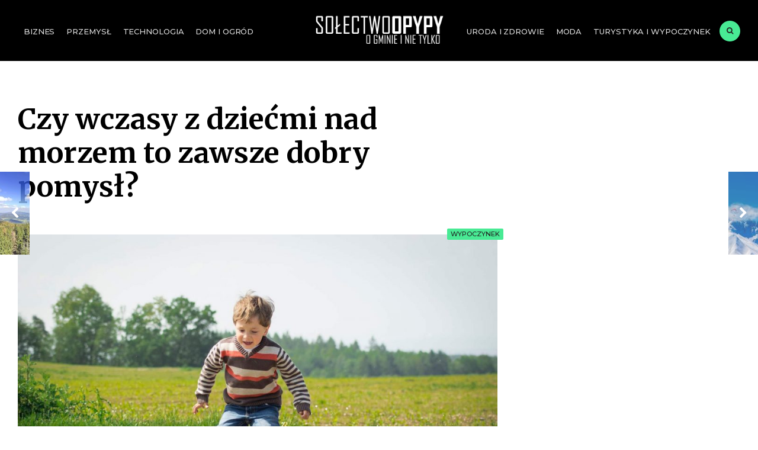

--- FILE ---
content_type: text/html; charset=UTF-8
request_url: https://opypy.pl/wypoczynek/czy-wczasy-z-dziecmi-nad-morzem-to-zawsze-dobry-pomysl/
body_size: 9406
content:
<!DOCTYPE html>
<html lang="pl-PL">

<head>
<meta charset="UTF-8">
<meta name="viewport" content="width=device-width, initial-scale=1">
<link rel="profile" href="https://gmpg.org/xfn/11">
<link rel="pingback" href="https://opypy.pl/xmlrpc.php">

<meta name='robots' content='index, follow, max-image-preview:large, max-snippet:-1, max-video-preview:-1' />

	<!-- This site is optimized with the Yoast SEO plugin v20.8 - https://yoast.com/wordpress/plugins/seo/ -->
	<title>Czy wczasy z dziećmi nad morzem to zawsze dobry pomysł? - Opypy.pl</title>
	<link rel="canonical" href="https://opypy.pl/wypoczynek/czy-wczasy-z-dziecmi-nad-morzem-to-zawsze-dobry-pomysl/" />
	<meta property="og:locale" content="pl_PL" />
	<meta property="og:type" content="article" />
	<meta property="og:title" content="Czy wczasy z dziećmi nad morzem to zawsze dobry pomysł? - Opypy.pl" />
	<meta property="og:description" content="Wiele osób marzy o tym, aby spędzić urlop w rodzinny gronie. Bałtyk jest jedną z najczęściej wybieranych lokalizacji na rodzinne wakacje. Czy jednak wczasy z dziećmi &hellip;" />
	<meta property="og:url" content="https://opypy.pl/wypoczynek/czy-wczasy-z-dziecmi-nad-morzem-to-zawsze-dobry-pomysl/" />
	<meta property="og:site_name" content="Opypy.pl" />
	<meta property="article:published_time" content="2020-12-28T10:41:11+00:00" />
	<meta property="article:modified_time" content="2020-12-28T10:41:13+00:00" />
	<meta property="og:image" content="https://opypy.pl/wp-content/uploads/2020/12/hth-10-7.jpg" />
	<meta property="og:image:width" content="1599" />
	<meta property="og:image:height" content="1066" />
	<meta property="og:image:type" content="image/jpeg" />
	<meta name="author" content="Redakcja" />
	<meta name="twitter:card" content="summary_large_image" />
	<meta name="twitter:label1" content="Napisane przez" />
	<meta name="twitter:data1" content="Redakcja" />
	<meta name="twitter:label2" content="Szacowany czas czytania" />
	<meta name="twitter:data2" content="2 minuty" />
	<script type="application/ld+json" class="yoast-schema-graph">{"@context":"https://schema.org","@graph":[{"@type":"Article","@id":"https://opypy.pl/wypoczynek/czy-wczasy-z-dziecmi-nad-morzem-to-zawsze-dobry-pomysl/#article","isPartOf":{"@id":"https://opypy.pl/wypoczynek/czy-wczasy-z-dziecmi-nad-morzem-to-zawsze-dobry-pomysl/"},"author":{"name":"Redakcja","@id":"https://opypy.pl/#/schema/person/c2bdcd141d29ffe96fabfb9956909d15"},"headline":"Czy wczasy z dziećmi nad morzem to zawsze dobry pomysł?","datePublished":"2020-12-28T10:41:11+00:00","dateModified":"2020-12-28T10:41:13+00:00","mainEntityOfPage":{"@id":"https://opypy.pl/wypoczynek/czy-wczasy-z-dziecmi-nad-morzem-to-zawsze-dobry-pomysl/"},"wordCount":495,"commentCount":0,"publisher":{"@id":"https://opypy.pl/#organization"},"image":{"@id":"https://opypy.pl/wypoczynek/czy-wczasy-z-dziecmi-nad-morzem-to-zawsze-dobry-pomysl/#primaryimage"},"thumbnailUrl":"https://opypy.pl/wp-content/uploads/2020/12/hth-10-7.jpg","articleSection":["wypoczynek"],"inLanguage":"pl-PL"},{"@type":"WebPage","@id":"https://opypy.pl/wypoczynek/czy-wczasy-z-dziecmi-nad-morzem-to-zawsze-dobry-pomysl/","url":"https://opypy.pl/wypoczynek/czy-wczasy-z-dziecmi-nad-morzem-to-zawsze-dobry-pomysl/","name":"Czy wczasy z dziećmi nad morzem to zawsze dobry pomysł? - Opypy.pl","isPartOf":{"@id":"https://opypy.pl/#website"},"primaryImageOfPage":{"@id":"https://opypy.pl/wypoczynek/czy-wczasy-z-dziecmi-nad-morzem-to-zawsze-dobry-pomysl/#primaryimage"},"image":{"@id":"https://opypy.pl/wypoczynek/czy-wczasy-z-dziecmi-nad-morzem-to-zawsze-dobry-pomysl/#primaryimage"},"thumbnailUrl":"https://opypy.pl/wp-content/uploads/2020/12/hth-10-7.jpg","datePublished":"2020-12-28T10:41:11+00:00","dateModified":"2020-12-28T10:41:13+00:00","breadcrumb":{"@id":"https://opypy.pl/wypoczynek/czy-wczasy-z-dziecmi-nad-morzem-to-zawsze-dobry-pomysl/#breadcrumb"},"inLanguage":"pl-PL","potentialAction":[{"@type":"ReadAction","target":["https://opypy.pl/wypoczynek/czy-wczasy-z-dziecmi-nad-morzem-to-zawsze-dobry-pomysl/"]}]},{"@type":"ImageObject","inLanguage":"pl-PL","@id":"https://opypy.pl/wypoczynek/czy-wczasy-z-dziecmi-nad-morzem-to-zawsze-dobry-pomysl/#primaryimage","url":"https://opypy.pl/wp-content/uploads/2020/12/hth-10-7.jpg","contentUrl":"https://opypy.pl/wp-content/uploads/2020/12/hth-10-7.jpg","width":1599,"height":1066},{"@type":"BreadcrumbList","@id":"https://opypy.pl/wypoczynek/czy-wczasy-z-dziecmi-nad-morzem-to-zawsze-dobry-pomysl/#breadcrumb","itemListElement":[{"@type":"ListItem","position":1,"name":"Strona główna","item":"https://opypy.pl/"},{"@type":"ListItem","position":2,"name":"Czy wczasy z dziećmi nad morzem to zawsze dobry pomysł?"}]},{"@type":"WebSite","@id":"https://opypy.pl/#website","url":"https://opypy.pl/","name":"Opypy.pl","description":"Bądź opypy","publisher":{"@id":"https://opypy.pl/#organization"},"potentialAction":[{"@type":"SearchAction","target":{"@type":"EntryPoint","urlTemplate":"https://opypy.pl/?s={search_term_string}"},"query-input":"required name=search_term_string"}],"inLanguage":"pl-PL"},{"@type":"Organization","@id":"https://opypy.pl/#organization","name":"Opypy.pl","url":"https://opypy.pl/","logo":{"@type":"ImageObject","inLanguage":"pl-PL","@id":"https://opypy.pl/#/schema/logo/image/","url":"https://opypy.pl/wp-content/uploads/2019/08/cropped-logo-solectwa-opypy-1.png","contentUrl":"https://opypy.pl/wp-content/uploads/2019/08/cropped-logo-solectwa-opypy-1.png","width":1500,"height":375,"caption":"Opypy.pl"},"image":{"@id":"https://opypy.pl/#/schema/logo/image/"}},{"@type":"Person","@id":"https://opypy.pl/#/schema/person/c2bdcd141d29ffe96fabfb9956909d15","name":"Redakcja","image":{"@type":"ImageObject","inLanguage":"pl-PL","@id":"https://opypy.pl/#/schema/person/image/","url":"https://opypy.pl/wp-content/uploads/2018/05/pc-1207683_1280-96x96.jpg","contentUrl":"https://opypy.pl/wp-content/uploads/2018/05/pc-1207683_1280-96x96.jpg","caption":"Redakcja"},"url":"https://opypy.pl/author/admin/"}]}</script>
	<!-- / Yoast SEO plugin. -->


<link rel='dns-prefetch' href='//fonts.googleapis.com' />
<link rel="alternate" type="application/rss+xml" title="Opypy.pl &raquo; Kanał z wpisami" href="https://opypy.pl/feed/" />
<script type="text/javascript">
window._wpemojiSettings = {"baseUrl":"https:\/\/s.w.org\/images\/core\/emoji\/14.0.0\/72x72\/","ext":".png","svgUrl":"https:\/\/s.w.org\/images\/core\/emoji\/14.0.0\/svg\/","svgExt":".svg","source":{"concatemoji":"https:\/\/opypy.pl\/wp-includes\/js\/wp-emoji-release.min.js?ver=6.2.8"}};
/*! This file is auto-generated */
!function(e,a,t){var n,r,o,i=a.createElement("canvas"),p=i.getContext&&i.getContext("2d");function s(e,t){p.clearRect(0,0,i.width,i.height),p.fillText(e,0,0);e=i.toDataURL();return p.clearRect(0,0,i.width,i.height),p.fillText(t,0,0),e===i.toDataURL()}function c(e){var t=a.createElement("script");t.src=e,t.defer=t.type="text/javascript",a.getElementsByTagName("head")[0].appendChild(t)}for(o=Array("flag","emoji"),t.supports={everything:!0,everythingExceptFlag:!0},r=0;r<o.length;r++)t.supports[o[r]]=function(e){if(p&&p.fillText)switch(p.textBaseline="top",p.font="600 32px Arial",e){case"flag":return s("\ud83c\udff3\ufe0f\u200d\u26a7\ufe0f","\ud83c\udff3\ufe0f\u200b\u26a7\ufe0f")?!1:!s("\ud83c\uddfa\ud83c\uddf3","\ud83c\uddfa\u200b\ud83c\uddf3")&&!s("\ud83c\udff4\udb40\udc67\udb40\udc62\udb40\udc65\udb40\udc6e\udb40\udc67\udb40\udc7f","\ud83c\udff4\u200b\udb40\udc67\u200b\udb40\udc62\u200b\udb40\udc65\u200b\udb40\udc6e\u200b\udb40\udc67\u200b\udb40\udc7f");case"emoji":return!s("\ud83e\udef1\ud83c\udffb\u200d\ud83e\udef2\ud83c\udfff","\ud83e\udef1\ud83c\udffb\u200b\ud83e\udef2\ud83c\udfff")}return!1}(o[r]),t.supports.everything=t.supports.everything&&t.supports[o[r]],"flag"!==o[r]&&(t.supports.everythingExceptFlag=t.supports.everythingExceptFlag&&t.supports[o[r]]);t.supports.everythingExceptFlag=t.supports.everythingExceptFlag&&!t.supports.flag,t.DOMReady=!1,t.readyCallback=function(){t.DOMReady=!0},t.supports.everything||(n=function(){t.readyCallback()},a.addEventListener?(a.addEventListener("DOMContentLoaded",n,!1),e.addEventListener("load",n,!1)):(e.attachEvent("onload",n),a.attachEvent("onreadystatechange",function(){"complete"===a.readyState&&t.readyCallback()})),(e=t.source||{}).concatemoji?c(e.concatemoji):e.wpemoji&&e.twemoji&&(c(e.twemoji),c(e.wpemoji)))}(window,document,window._wpemojiSettings);
</script>
<style type="text/css">
img.wp-smiley,
img.emoji {
	display: inline !important;
	border: none !important;
	box-shadow: none !important;
	height: 1em !important;
	width: 1em !important;
	margin: 0 0.07em !important;
	vertical-align: -0.1em !important;
	background: none !important;
	padding: 0 !important;
}
</style>
	<link rel='stylesheet' id='wp-block-library-css' href='https://opypy.pl/wp-includes/css/dist/block-library/style.min.css?ver=6.2.8' type='text/css' media='all' />
<link rel='stylesheet' id='classic-theme-styles-css' href='https://opypy.pl/wp-includes/css/classic-themes.min.css?ver=6.2.8' type='text/css' media='all' />
<style id='global-styles-inline-css' type='text/css'>
body{--wp--preset--color--black: #000000;--wp--preset--color--cyan-bluish-gray: #abb8c3;--wp--preset--color--white: #ffffff;--wp--preset--color--pale-pink: #f78da7;--wp--preset--color--vivid-red: #cf2e2e;--wp--preset--color--luminous-vivid-orange: #ff6900;--wp--preset--color--luminous-vivid-amber: #fcb900;--wp--preset--color--light-green-cyan: #7bdcb5;--wp--preset--color--vivid-green-cyan: #00d084;--wp--preset--color--pale-cyan-blue: #8ed1fc;--wp--preset--color--vivid-cyan-blue: #0693e3;--wp--preset--color--vivid-purple: #9b51e0;--wp--preset--gradient--vivid-cyan-blue-to-vivid-purple: linear-gradient(135deg,rgba(6,147,227,1) 0%,rgb(155,81,224) 100%);--wp--preset--gradient--light-green-cyan-to-vivid-green-cyan: linear-gradient(135deg,rgb(122,220,180) 0%,rgb(0,208,130) 100%);--wp--preset--gradient--luminous-vivid-amber-to-luminous-vivid-orange: linear-gradient(135deg,rgba(252,185,0,1) 0%,rgba(255,105,0,1) 100%);--wp--preset--gradient--luminous-vivid-orange-to-vivid-red: linear-gradient(135deg,rgba(255,105,0,1) 0%,rgb(207,46,46) 100%);--wp--preset--gradient--very-light-gray-to-cyan-bluish-gray: linear-gradient(135deg,rgb(238,238,238) 0%,rgb(169,184,195) 100%);--wp--preset--gradient--cool-to-warm-spectrum: linear-gradient(135deg,rgb(74,234,220) 0%,rgb(151,120,209) 20%,rgb(207,42,186) 40%,rgb(238,44,130) 60%,rgb(251,105,98) 80%,rgb(254,248,76) 100%);--wp--preset--gradient--blush-light-purple: linear-gradient(135deg,rgb(255,206,236) 0%,rgb(152,150,240) 100%);--wp--preset--gradient--blush-bordeaux: linear-gradient(135deg,rgb(254,205,165) 0%,rgb(254,45,45) 50%,rgb(107,0,62) 100%);--wp--preset--gradient--luminous-dusk: linear-gradient(135deg,rgb(255,203,112) 0%,rgb(199,81,192) 50%,rgb(65,88,208) 100%);--wp--preset--gradient--pale-ocean: linear-gradient(135deg,rgb(255,245,203) 0%,rgb(182,227,212) 50%,rgb(51,167,181) 100%);--wp--preset--gradient--electric-grass: linear-gradient(135deg,rgb(202,248,128) 0%,rgb(113,206,126) 100%);--wp--preset--gradient--midnight: linear-gradient(135deg,rgb(2,3,129) 0%,rgb(40,116,252) 100%);--wp--preset--duotone--dark-grayscale: url('#wp-duotone-dark-grayscale');--wp--preset--duotone--grayscale: url('#wp-duotone-grayscale');--wp--preset--duotone--purple-yellow: url('#wp-duotone-purple-yellow');--wp--preset--duotone--blue-red: url('#wp-duotone-blue-red');--wp--preset--duotone--midnight: url('#wp-duotone-midnight');--wp--preset--duotone--magenta-yellow: url('#wp-duotone-magenta-yellow');--wp--preset--duotone--purple-green: url('#wp-duotone-purple-green');--wp--preset--duotone--blue-orange: url('#wp-duotone-blue-orange');--wp--preset--font-size--small: 13px;--wp--preset--font-size--medium: 20px;--wp--preset--font-size--large: 36px;--wp--preset--font-size--x-large: 42px;--wp--preset--spacing--20: 0.44rem;--wp--preset--spacing--30: 0.67rem;--wp--preset--spacing--40: 1rem;--wp--preset--spacing--50: 1.5rem;--wp--preset--spacing--60: 2.25rem;--wp--preset--spacing--70: 3.38rem;--wp--preset--spacing--80: 5.06rem;--wp--preset--shadow--natural: 6px 6px 9px rgba(0, 0, 0, 0.2);--wp--preset--shadow--deep: 12px 12px 50px rgba(0, 0, 0, 0.4);--wp--preset--shadow--sharp: 6px 6px 0px rgba(0, 0, 0, 0.2);--wp--preset--shadow--outlined: 6px 6px 0px -3px rgba(255, 255, 255, 1), 6px 6px rgba(0, 0, 0, 1);--wp--preset--shadow--crisp: 6px 6px 0px rgba(0, 0, 0, 1);}:where(.is-layout-flex){gap: 0.5em;}body .is-layout-flow > .alignleft{float: left;margin-inline-start: 0;margin-inline-end: 2em;}body .is-layout-flow > .alignright{float: right;margin-inline-start: 2em;margin-inline-end: 0;}body .is-layout-flow > .aligncenter{margin-left: auto !important;margin-right: auto !important;}body .is-layout-constrained > .alignleft{float: left;margin-inline-start: 0;margin-inline-end: 2em;}body .is-layout-constrained > .alignright{float: right;margin-inline-start: 2em;margin-inline-end: 0;}body .is-layout-constrained > .aligncenter{margin-left: auto !important;margin-right: auto !important;}body .is-layout-constrained > :where(:not(.alignleft):not(.alignright):not(.alignfull)){max-width: var(--wp--style--global--content-size);margin-left: auto !important;margin-right: auto !important;}body .is-layout-constrained > .alignwide{max-width: var(--wp--style--global--wide-size);}body .is-layout-flex{display: flex;}body .is-layout-flex{flex-wrap: wrap;align-items: center;}body .is-layout-flex > *{margin: 0;}:where(.wp-block-columns.is-layout-flex){gap: 2em;}.has-black-color{color: var(--wp--preset--color--black) !important;}.has-cyan-bluish-gray-color{color: var(--wp--preset--color--cyan-bluish-gray) !important;}.has-white-color{color: var(--wp--preset--color--white) !important;}.has-pale-pink-color{color: var(--wp--preset--color--pale-pink) !important;}.has-vivid-red-color{color: var(--wp--preset--color--vivid-red) !important;}.has-luminous-vivid-orange-color{color: var(--wp--preset--color--luminous-vivid-orange) !important;}.has-luminous-vivid-amber-color{color: var(--wp--preset--color--luminous-vivid-amber) !important;}.has-light-green-cyan-color{color: var(--wp--preset--color--light-green-cyan) !important;}.has-vivid-green-cyan-color{color: var(--wp--preset--color--vivid-green-cyan) !important;}.has-pale-cyan-blue-color{color: var(--wp--preset--color--pale-cyan-blue) !important;}.has-vivid-cyan-blue-color{color: var(--wp--preset--color--vivid-cyan-blue) !important;}.has-vivid-purple-color{color: var(--wp--preset--color--vivid-purple) !important;}.has-black-background-color{background-color: var(--wp--preset--color--black) !important;}.has-cyan-bluish-gray-background-color{background-color: var(--wp--preset--color--cyan-bluish-gray) !important;}.has-white-background-color{background-color: var(--wp--preset--color--white) !important;}.has-pale-pink-background-color{background-color: var(--wp--preset--color--pale-pink) !important;}.has-vivid-red-background-color{background-color: var(--wp--preset--color--vivid-red) !important;}.has-luminous-vivid-orange-background-color{background-color: var(--wp--preset--color--luminous-vivid-orange) !important;}.has-luminous-vivid-amber-background-color{background-color: var(--wp--preset--color--luminous-vivid-amber) !important;}.has-light-green-cyan-background-color{background-color: var(--wp--preset--color--light-green-cyan) !important;}.has-vivid-green-cyan-background-color{background-color: var(--wp--preset--color--vivid-green-cyan) !important;}.has-pale-cyan-blue-background-color{background-color: var(--wp--preset--color--pale-cyan-blue) !important;}.has-vivid-cyan-blue-background-color{background-color: var(--wp--preset--color--vivid-cyan-blue) !important;}.has-vivid-purple-background-color{background-color: var(--wp--preset--color--vivid-purple) !important;}.has-black-border-color{border-color: var(--wp--preset--color--black) !important;}.has-cyan-bluish-gray-border-color{border-color: var(--wp--preset--color--cyan-bluish-gray) !important;}.has-white-border-color{border-color: var(--wp--preset--color--white) !important;}.has-pale-pink-border-color{border-color: var(--wp--preset--color--pale-pink) !important;}.has-vivid-red-border-color{border-color: var(--wp--preset--color--vivid-red) !important;}.has-luminous-vivid-orange-border-color{border-color: var(--wp--preset--color--luminous-vivid-orange) !important;}.has-luminous-vivid-amber-border-color{border-color: var(--wp--preset--color--luminous-vivid-amber) !important;}.has-light-green-cyan-border-color{border-color: var(--wp--preset--color--light-green-cyan) !important;}.has-vivid-green-cyan-border-color{border-color: var(--wp--preset--color--vivid-green-cyan) !important;}.has-pale-cyan-blue-border-color{border-color: var(--wp--preset--color--pale-cyan-blue) !important;}.has-vivid-cyan-blue-border-color{border-color: var(--wp--preset--color--vivid-cyan-blue) !important;}.has-vivid-purple-border-color{border-color: var(--wp--preset--color--vivid-purple) !important;}.has-vivid-cyan-blue-to-vivid-purple-gradient-background{background: var(--wp--preset--gradient--vivid-cyan-blue-to-vivid-purple) !important;}.has-light-green-cyan-to-vivid-green-cyan-gradient-background{background: var(--wp--preset--gradient--light-green-cyan-to-vivid-green-cyan) !important;}.has-luminous-vivid-amber-to-luminous-vivid-orange-gradient-background{background: var(--wp--preset--gradient--luminous-vivid-amber-to-luminous-vivid-orange) !important;}.has-luminous-vivid-orange-to-vivid-red-gradient-background{background: var(--wp--preset--gradient--luminous-vivid-orange-to-vivid-red) !important;}.has-very-light-gray-to-cyan-bluish-gray-gradient-background{background: var(--wp--preset--gradient--very-light-gray-to-cyan-bluish-gray) !important;}.has-cool-to-warm-spectrum-gradient-background{background: var(--wp--preset--gradient--cool-to-warm-spectrum) !important;}.has-blush-light-purple-gradient-background{background: var(--wp--preset--gradient--blush-light-purple) !important;}.has-blush-bordeaux-gradient-background{background: var(--wp--preset--gradient--blush-bordeaux) !important;}.has-luminous-dusk-gradient-background{background: var(--wp--preset--gradient--luminous-dusk) !important;}.has-pale-ocean-gradient-background{background: var(--wp--preset--gradient--pale-ocean) !important;}.has-electric-grass-gradient-background{background: var(--wp--preset--gradient--electric-grass) !important;}.has-midnight-gradient-background{background: var(--wp--preset--gradient--midnight) !important;}.has-small-font-size{font-size: var(--wp--preset--font-size--small) !important;}.has-medium-font-size{font-size: var(--wp--preset--font-size--medium) !important;}.has-large-font-size{font-size: var(--wp--preset--font-size--large) !important;}.has-x-large-font-size{font-size: var(--wp--preset--font-size--x-large) !important;}
.wp-block-navigation a:where(:not(.wp-element-button)){color: inherit;}
:where(.wp-block-columns.is-layout-flex){gap: 2em;}
.wp-block-pullquote{font-size: 1.5em;line-height: 1.6;}
</style>
<link rel='stylesheet' id='ez-toc-css' href='https://opypy.pl/wp-content/plugins/easy-table-of-contents/assets/css/screen.min.css?ver=2.0.71' type='text/css' media='all' />
<style id='ez-toc-inline-css' type='text/css'>
div#ez-toc-container .ez-toc-title {font-size: 120%;}div#ez-toc-container .ez-toc-title {font-weight: 500;}div#ez-toc-container ul li {font-size: 95%;}div#ez-toc-container ul li {font-weight: 500;}div#ez-toc-container nav ul ul li {font-size: 90%;}div#ez-toc-container {width: 100%;}
.ez-toc-container-direction {direction: ltr;}.ez-toc-counter ul{counter-reset: item ;}.ez-toc-counter nav ul li a::before {content: counters(item, '.', decimal) '. ';display: inline-block;counter-increment: item;flex-grow: 0;flex-shrink: 0;margin-right: .2em; float: left; }.ez-toc-widget-direction {direction: ltr;}.ez-toc-widget-container ul{counter-reset: item ;}.ez-toc-widget-container nav ul li a::before {content: counters(item, '.', decimal) '. ';display: inline-block;counter-increment: item;flex-grow: 0;flex-shrink: 0;margin-right: .2em; float: left; }
</style>
<link rel='stylesheet' id='story-magazine-style-css' href='https://opypy.pl/wp-content/themes/story-magazine/style.css?ver=6.2.8' type='text/css' media='all' />
<link rel='stylesheet' id='font-awesome-css' href='https://opypy.pl/wp-content/themes/story-magazine/styles/font-awesome.css?ver=6.2.8' type='text/css' media='all' />
<link rel='stylesheet' id='story-magazine-mobile-css' href='https://opypy.pl/wp-content/themes/story-magazine/style-mobile.css?ver=6.2.8' type='text/css' media='all' />
<link rel='stylesheet' id='story-magazine-fonts-css' href='//fonts.googleapis.com/css?family=Libre+Franklin%3A400%2C400i%2C700%7CMerriweather%3A300%2C400%2C700%2C400i%7CMontserrat%3A400%2C500%2C600%2C700%26subset%3Dcyrillic%2Ccyrillic-ext%2Cgreek%2Cgreek-ext%2Clatin-ext%2Cvietnamese&#038;ver=1.0.0' type='text/css' media='all' />
<script type='text/javascript' src='https://opypy.pl/wp-includes/js/jquery/jquery.min.js?ver=3.6.4' id='jquery-core-js'></script>
<script type='text/javascript' src='https://opypy.pl/wp-includes/js/jquery/jquery-migrate.min.js?ver=3.4.0' id='jquery-migrate-js'></script>
<link rel="https://api.w.org/" href="https://opypy.pl/wp-json/" /><link rel="alternate" type="application/json" href="https://opypy.pl/wp-json/wp/v2/posts/1492" /><link rel="EditURI" type="application/rsd+xml" title="RSD" href="https://opypy.pl/xmlrpc.php?rsd" />
<link rel="wlwmanifest" type="application/wlwmanifest+xml" href="https://opypy.pl/wp-includes/wlwmanifest.xml" />
<meta name="generator" content="WordPress 6.2.8" />
<link rel='shortlink' href='https://opypy.pl/?p=1492' />
		<!-- Custom Logo: hide header text -->
		<style id="custom-logo-css" type="text/css">
			.site-title, .site-description {
				position: absolute;
				clip: rect(1px, 1px, 1px, 1px);
			}
		</style>
		<link rel="alternate" type="application/json+oembed" href="https://opypy.pl/wp-json/oembed/1.0/embed?url=https%3A%2F%2Fopypy.pl%2Fwypoczynek%2Fczy-wczasy-z-dziecmi-nad-morzem-to-zawsze-dobry-pomysl%2F" />
<link rel="alternate" type="text/xml+oembed" href="https://opypy.pl/wp-json/oembed/1.0/embed?url=https%3A%2F%2Fopypy.pl%2Fwypoczynek%2Fczy-wczasy-z-dziecmi-nad-morzem-to-zawsze-dobry-pomysl%2F&#038;format=xml" />
	<link rel="preconnect" href="https://fonts.googleapis.com">
	<link rel="preconnect" href="https://fonts.gstatic.com">
	<link href='https://fonts.googleapis.com/css2?display=swap&family=Noticia+Text' rel='stylesheet'><link href="https://fonts.googleapis.com/css?family=Noticia+Text|Poiret+One&amp;subset=latin-ext" rel="stylesheet">      <!--Customizer CSS--> 
      <style type="text/css">
	  
	  
           	  
            
		   
		    
		   
		   
            
      </style> 
      <!--/Customizer CSS-->
      	<style id="egf-frontend-styles" type="text/css">
		p {font-family: 'Noticia Text', sans-serif;font-size: 18px;font-style: normal;font-weight: 400;} h1 {} h2 {} h3 {} h4 {} h5 {} h6 {} 	</style>
	</head>

     
<body data-rsssl=1 class="post-template-default single single-post postid-1492 single-format-standard wp-custom-logo">

<div class="postbar ">
        
    <div id="header" class="clearfix" itemscope itemtype="http://schema.org/WPHeader">
    
    	<div class="head-bg-image"><img src="" height="100" width="1200" alt="" /></div>
    
        <div class="container container_alt">
            
            <div id="titles">
                <a href="https://opypy.pl/" class="custom-logo-link" rel="home"><img width="1500" height="375" src="https://opypy.pl/wp-content/uploads/2019/08/cropped-logo-solectwa-opypy-1.png" class="custom-logo" alt="Opypy.pl" decoding="async" srcset="https://opypy.pl/wp-content/uploads/2019/08/cropped-logo-solectwa-opypy-1.png 1500w, https://opypy.pl/wp-content/uploads/2019/08/cropped-logo-solectwa-opypy-1-300x75.png 300w, https://opypy.pl/wp-content/uploads/2019/08/cropped-logo-solectwa-opypy-1-768x192.png 768w, https://opypy.pl/wp-content/uploads/2019/08/cropped-logo-solectwa-opypy-1-1024x256.png 1024w" sizes="(max-width: 1500px) 100vw, 1500px" /></a>                                		<h1 class="site-title"><a href="https://opypy.pl/">Opypy.pl</a></h1>
    					<p class="site-description site-tagline">Bądź opypy</p>
					            </div><!-- end #titles  -->

            
    
            <a id="navtrigger" class="ribbon" href="#"><i class="fa fa-bars"></i></a>
            
            <nav id="navigation" itemscope itemtype="http://schema.org/SiteNavigationElement"> 
            
                <ul id="main-nav-left" class="nav tmnf_custom_menu"><li id="menu-item-530" class="menu-item menu-item-type-taxonomy menu-item-object-category menu-item-530"><a href="https://opypy.pl/biznes/">biznes</a></li>
<li id="menu-item-531" class="menu-item menu-item-type-taxonomy menu-item-object-category menu-item-531"><a href="https://opypy.pl/przemysl/">Przemysł</a></li>
<li id="menu-item-532" class="menu-item menu-item-type-taxonomy menu-item-object-category menu-item-532"><a href="https://opypy.pl/technologia/">technologia</a></li>
<li id="menu-item-536" class="menu-item menu-item-type-taxonomy menu-item-object-category menu-item-536"><a href="https://opypy.pl/dom-i-ogrod/">dom i ogród</a></li>
</ul><ul id="main-nav-right" class="nav tmnf_custom_menu"><li id="menu-item-533" class="menu-item menu-item-type-taxonomy menu-item-object-category menu-item-533"><a href="https://opypy.pl/uroda-i-zdrowie/">Uroda i zdrowie</a></li>
<li id="menu-item-534" class="menu-item menu-item-type-taxonomy menu-item-object-category menu-item-534"><a href="https://opypy.pl/moda/">moda</a></li>
<li id="menu-item-535" class="menu-item menu-item-type-taxonomy menu-item-object-category menu-item-535"><a href="https://opypy.pl/turystyka-i-wypoczynek/">Turystyka i wypoczynek</a></li>
</ul>                
                <a class="searchOpen" href="#" ><i class="fa fa-search"></i></a>
                
            </nav><!-- end #navigation  -->
              
        </div><!-- end .container  -->
    
    </div><!-- end #header  -->
    
	<div class="wrapper">
  
    
      
<div itemscope itemtype="http://schema.org/NewsArticle">
<meta itemscope itemprop="mainEntityOfPage"  content=""  itemType="https://schema.org/WebPage" itemid="https://opypy.pl/wypoczynek/czy-wczasy-z-dziecmi-nad-morzem-to-zawsze-dobry-pomysl/"/>

<div id="core" class="container">
   
    <div class="postbar">

        <div id="content" class="eightcol first">
            
            
<div class="item normal tranz p-border post-1492 post type-post status-publish format-standard has-post-thumbnail hentry category-wypoczynek">

	<div class="post-head">

        <h1 class="entry-title" itemprop="headline"><span itemprop="name">Czy wczasy z dziećmi nad morzem to zawsze dobry pomysł?</span></h1>
        
          				
		    
	<p class="meta cat rad tranz ribbon">
		<a href="https://opypy.pl/wypoczynek/" rel="category tag">wypoczynek</a>    </p>
    	
    </div>
    
        
        <div class="entryhead" itemprop="image" itemscope itemtype="https://schema.org/ImageObject">
            
            <a href="https://opypy.pl/wypoczynek/czy-wczasy-z-dziecmi-nad-morzem-to-zawsze-dobry-pomysl/">
            
            	<img width="810" height="540" src="https://opypy.pl/wp-content/uploads/2020/12/hth-10-7.jpg" class="standard grayscale grayscale-fade wp-post-image" alt="" decoding="async" srcset="https://opypy.pl/wp-content/uploads/2020/12/hth-10-7.jpg 1599w, https://opypy.pl/wp-content/uploads/2020/12/hth-10-7-300x200.jpg 300w, https://opypy.pl/wp-content/uploads/2020/12/hth-10-7-768x512.jpg 768w, https://opypy.pl/wp-content/uploads/2020/12/hth-10-7-1024x683.jpg 1024w" sizes="(max-width: 810px) 100vw, 810px" />            
            </a>
        
        </div><!-- end .entryhead -->
 
                  
    <div class="clearfix"></div>
    
    <div class="item_inn tranz p-border">
    
        <div class="meta-single p-border">
            
                
	<p class="meta author tranz"> 
        <img alt='Wersje demo ERP' src='https://opypy.pl/wp-content/uploads/2018/05/pc-1207683_1280-22x22.jpg' srcset='https://opypy.pl/wp-content/uploads/2018/05/pc-1207683_1280-44x44.jpg 2x' class='avatar avatar-22 photo' height='22' width='22' loading='lazy' decoding='async'/><span>Written by: <a href="https://opypy.pl/author/admin/" title="Wpisy od Redakcja" rel="author">Redakcja</a></span>    </p>
    
        
	<p class="meta date tranz post-date"> 
        28 grudnia, 2020    </p>
                
        </div>
        
        <div class="clearfix"></div>
                             
        <div class="entry" itemprop="text">
              
            <div id="ez-toc-container" class="ez-toc-v2_0_71 counter-hierarchy ez-toc-counter ez-toc-grey ez-toc-container-direction">
<div class="ez-toc-title-container"><p class="ez-toc-title" style="cursor:inherit">Czego dowiesz się z artykułu</p>
</div><nav><ul class='ez-toc-list ez-toc-list-level-1 ' ><li class='ez-toc-page-1 ez-toc-heading-level-2'><a class="ez-toc-link ez-toc-heading-1" href="#Czego_oczekujemy_podczas_wakacji" title="Czego oczekujemy podczas wakacji?">Czego oczekujemy podczas wakacji?</a></li><li class='ez-toc-page-1 ez-toc-heading-level-2'><a class="ez-toc-link ez-toc-heading-2" href="#Temperament_maluchow" title="Temperament maluchów">Temperament maluchów</a></li><li class='ez-toc-page-1 ez-toc-heading-level-2'><a class="ez-toc-link ez-toc-heading-3" href="#Dlugosc_trasy_ktora_trzeba_pokonac" title="Długość trasy, którą trzeba pokonać">Długość trasy, którą trzeba pokonać</a></li></ul></nav></div>
<p>Wiele osób marzy o tym, aby spędzić urlop w rodzinny gronie. Bałtyk jest jedną z najczęściej wybieranych lokalizacji na rodzinne wakacje. Czy jednak wczasy z dziećmi nad morzem to zawsze dobry pomysł? Warto wziąć pod uwagę kilka kwestii, które mogą być kluczowe w podjęciu decyzji dotyczącej miejsca, w którym spędzimy swój wolny czas.<br />
<span id="more-1492"></span></p>
<h2><span class="ez-toc-section" id="Czego_oczekujemy_podczas_wakacji"></span>Czego oczekujemy podczas wakacji?<span class="ez-toc-section-end"></span></h2>
<p>Ogromne znaczenie przy podejmowaniu decyzji o tym, czy <a href="https://hthouseboats.com/dla-dzieci/">wczasy z dziećmi nad morzem</a> są dobrą propozycją dla nas, ma to, czego oczekujemy doświadczyć podczas urlopu. Pomimo iście urlopowej atmosfery, która panuje latem na bałtyckich plażach, jako rodzice absolutnie nie możemy pozwolić sobie na uśpienie swojej czujności.</p>
<p>Zdarzają się pewne niebezpieczne sytuacje, w których po straceniu dziecka z widoku na kilka sekund, odnajdujemy je beztrosko chlapiące się wodą przy samym brzegu morza. Rodzic, który posiada odpowiednią dozę wyobraźni, wie, czym taka sytuacja może się skończyć. Jeśli więc nie jesteśmy gotowi na to, aby odpoczywając być jednocześnie zdolnym do pełnej koncentracji i czuwania nad bezpieczeństwem naszych najmłodszych, lepiej wybrać inne miejsce.</p>
<h2><span class="ez-toc-section" id="Temperament_maluchow"></span>Temperament maluchów<span class="ez-toc-section-end"></span></h2>
<p>Każdy rodzic najlepiej zna swoje dzieci i wie, czego może się po nich spodziewać. Jeśli chcemy spędzić wczasy z dziećmi nad morzem, powinniśmy wziąć pod uwagę to, czy będziemy w stanie zapanować nad krnąbrnym maluchem, który może poczuć się dodatkowo ośmielony nowym miejscem.</p>
<p>Jeśli wiemy, że mamy problem z wyegzekwowaniem od swojego dziecka prawidłowych zachowań, powinniśmy bardzo dogłębnie przemyśleć pomysł wspólnych wczasów nad morzem. Może w takiej sytuacji warto poczekać do kolejnych wakacji, a w tym czasie popracować nad zbudowaniem swojego autorytetu w oczach dziecka.</p>
<h2><span class="ez-toc-section" id="Dlugosc_trasy_ktora_trzeba_pokonac"></span>Długość trasy, którą trzeba pokonać<span class="ez-toc-section-end"></span></h2>
<p>Kolejnym elementem, który należy wziąć pod uwagę podczas planowania wspólnego urlopu, jest długość trasy, którą musimy pokonać, aby dotrzeć do miejsca docelowego. Należy pamiętać o tym, że najmłodsi bardzo często zmagają się z chorobą lokomocyjną. Taki wyjazd może więc być okropnie męczący, zarówno dla nich samych, jak i dla rodziców.</p>
<p>Bardzo często mieszkańców południowych regionów kraju ciągnie ku morzu, zaś tych znad morza w stronę gór. Jest to całkiem normalne, bowiem każdy chce zobaczyć coś nowego. Niemniej jednak, jeśli mniejsza odległość dzieli nas od górskich stoków, może warto zastanowić się, czy nie będzie to dla nas korzystniejsza opcja.</p>
<p>Bez względu na to, jaką decyzję podejmiemy, do każdego wyjazdu z dziećmi musimy się odpowiednio przygotować. To właśnie od naszego przygotowania zależeć będzie czy rodzinny urlop będzie miło wspominaną przygodą, czy wakacyjną katorgą.</p>
<div class="post-pagination"></div>            
            <div class="clearfix"></div>
            
        </div><!-- end .entry -->
        
            
<div class="postinfo p-border">    

        <p class="modified small cntr" itemprop="dateModified" >Last modified: 28 grudnia, 2020</p>
	
<div id="post-nav">
            <div class="post-previous tranz">
            <a class="post-nav-image" href="https://opypy.pl/wypoczynek/ustron-idealnie-miejsce-na-wypoczynek-dla-calej-rodziny/"><img width="150" height="150" src="https://opypy.pl/wp-content/uploads/2020/10/polskie-gory-8-150x150.jpg" class="grayscale grayscale-fade wp-post-image" alt="" decoding="async" loading="lazy" /><span class="arrow"><i class="fa fa-chevron-left"></i>
</span></a>
            <a class="post-nav-text ghost boxshadow" href="https://opypy.pl/wypoczynek/ustron-idealnie-miejsce-na-wypoczynek-dla-calej-rodziny/">Previous Story:<br/> <strong>Ustroń &#8211; idealnie miejsce na wypoczynek dla całej rodziny</strong></a>
        </div>
            <div class="post-next tranz">
            <a class="post-nav-image" href="https://opypy.pl/wypoczynek/zastrzyk-adrenaliny-dla-kazdego-czyli-sporty-ekstremalne-ktorych-warto-sprobowac/"><img width="150" height="150" src="https://opypy.pl/wp-content/uploads/2021/01/plstrefa-6-1-150x150.jpg" class="grayscale grayscale-fade wp-post-image" alt="" decoding="async" loading="lazy" /><span class="arrow"><i class="fa fa-chevron-right"></i>
</span></a>
            <a class="post-nav-text ghost tranz boxshadow" href="https://opypy.pl/wypoczynek/zastrzyk-adrenaliny-dla-kazdego-czyli-sporty-ekstremalne-ktorych-warto-sprobowac/">Next Story:<br/> <strong>Zastrzyk adrenaliny dla każdego, czyli sporty ekstremalne, których warto spróbować</strong></a>
        </div>
    </div><div class="clearfix"></div>        <div class="postauthor vcard author p-border"  itemprop="publisher" itemscope itemtype="https://schema.org/Organization">
        	<h3 class="additional">About the Author / <span class="fn" itemprop="name"><a href="https://opypy.pl/author/admin/" title="Wpisy od Redakcja" rel="author">Redakcja</a></span></h3>
            <div itemprop="logo" itemscope itemtype="https://schema.org/ImageObject">
            
            	<img src="https://opypy.pl/wp-content/uploads/2018/05/pc-1207683_1280-96x96.jpg" class="avatar avatar-80 photo" height="80" width="80" /> 
				
            </div>
            
 			<div class="authordesc"></div>
            
		</div>
		<div class="clearfix"></div>            
</div>

<div class="clearfix"></div>
 			
            

                        
        
	</div><!-- end .item_inn -->
      
</div>               
        </div><!-- end #content -->
    
        
	<div id="sidebar"  class="fourcol woocommerce p-border">
    
    	        
            <div class="widgetable p-border">
    
                            
            </div>
            
		        
    	        
    </div><!-- #sidebar -->    
    </div><!-- end .postbar -->
    
</div> 

        
           

    </div><!-- /.container -->
    
        <div class="footer-icons ghost p-border"><ul class="social-menu">








<li class="searchicon"><a class="searchOpen" href="#" ><i class="fa fa-search"></i></a></li>

</ul></div>
    
        <div id="footer">
        
            <div class="container woocommerce"> 
            
                
       	        
        
                
        
                
        
                        
            </div>
                <div class="clearfix"></div>
                
            <div id="copyright">
                
                <div class="container">
                    
                                        
                    <div id="footer-text" class="site-info">
                        
	<span class="credit-link">
		Powered by <a href="https://wordpress.org" title="WordPress">WordPress</a> and <a href="https://wpmasters.org/" title="Story Magazine Theme">Story Magazine</a>.	</span>

	                    </div><!-- .site-info -->
                          
                </div> 
            
            </div>
                
        </div><!-- /#footer  -->
        
    </div><!-- /.wrapper  -->

</div><!-- /.postbar  -->

<div id="curtain" class="tranz">
	
	

<form class="searchform" role="search" method="get" class="search-form" action="https://opypy.pl/">
	<label for="search-form-696f67f2062b2"><span class="screen-reader-text">Search for:</span></label>
	<input type="search" id="search-form-696f67f2062b2"  class="s rad p-border" placeholder="Search &hellip;" value="" name="s" />
	<button type="submit" class="searchSubmit ribbon"><i class="fa fa-search"></i></button>
</form>    
    <a class='curtainclose rad' href="#" ><i class="fa fa-times"></i></a>
    
</div>
    
<div class="scrollTo_top ribbon">

    <a title="Scroll To Top" class="rad" href="#">
    
    	<i class="fa fa-chevron-up"></i> 
        
    </a>
    
</div>

<script type='text/javascript' src='https://opypy.pl/wp-content/themes/story-magazine/js/jquery-scrolltofixed.js?ver=6.2.8' id='jquery-scrolltofixed-js'></script>
<script type='text/javascript' src='https://opypy.pl/wp-content/themes/story-magazine/js/ownScript.js?ver=6.2.8' id='story-magazine-ownScript-js'></script>

</body>
</html>